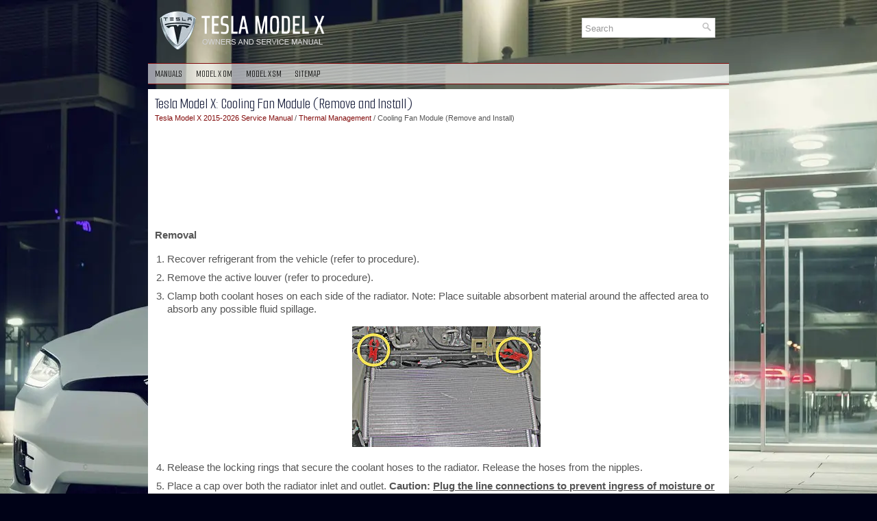

--- FILE ---
content_type: text/html; charset=UTF-8
request_url: https://www.teslamx.net/cooling_fan_module_remove_and_install_-3541.html
body_size: 3557
content:
<!DOCTYPE html>
<html lang="en-US">

<head profile="http://gmpg.org/xfn/11">
<meta name="viewport" content="width=device-width, initial-scale=1.0">
<meta http-equiv="Content-Type" content="text/html; charset=utf-8">
<meta name="description" content="Tesla Model X 2015-{YEAR} Service Manual. Thermal Management. Cooling Fan Module (Remove and Install)">
<title>Tesla Model X - Cooling Fan Module (Remove and Install) - Thermal Management</title>
<link rel="stylesheet" href="style.css" type="text/css" media="screen, projection">
<link rel="stylesheet" href="media-queries.css" type="text/css">
<link rel="shortcut icon" href="favicon.ico" type="image/x-icon">
</head>

<body>

<div class="hinem_globalpack">
   <header>
   <div class="hinem_theader">
		<a href="/"><img src="images/logo.webp" alt="Tesla Model X Owners & Service Manuals" title="Tesla Model X Owners & Service Manuals"></a>
		<div id="search" title="Type and hit enter">
		<form method="get" id="searchform" action="/search.php">
		<input value="Search" name="q" id="s" onblur="if (this.value == '')  {this.value = 'Search';}" onfocus="if (this.value == 'Search') {this.value = '';}" type="text" aria-label="Search">
		<input type="hidden" name="cx" value="230d72395a0e24b17" />
    	<input type="hidden" name="cof" value="FORID:11" />
    	<input type="hidden" name="ie" value="UTF-8" />
    	<input src="/images/search.webp" style="border:0pt none; vertical-align: top; float:right" type="image" alt="Search">
		</form>
		</div>
		<div style="clear:both"></div>
	</div>
	<div class="hinem_tnavigation">
		<nav>
		<ul>
			<li><a href="/">Manuals</a></li>
			<li><a href="/tesla_model_x_2015_2023_owner_s_manual-2866.html" alt="Tesla Model X Owner's Manual" title="Tesla Model X">Model X OM</a></li>
			<li><a href="/tesla_model_x_2015_2023_service_manual-3184.html" alt="Tesla Model X Service Manual" title="Tesla Model X">Model X SM</a></li>
			<li><a href="/sitemap.html">Sitemap</a></li>
		</ul>
		</nav>
	</div>
	<div style="clear:both"></div>
	</header>
	<!-- #header -->
	<main>
	<div class="hinem_contents">
	<div class="hinem_texting">
	<article>
	<h1>Tesla Model X: Cooling Fan Module (Remove and Install)</h1>
	<div class="hinem_textway">
				<div style="text-decoration:none;"><a href="tesla_model_x_2015_2026_service_manual-3184.html">Tesla Model X 2015-2026 Service Manual</a> / <a href="thermal_management-3517.html">Thermal Management</a> /  Cooling Fan Module (Remove and Install)</div></div>
						<p><script async src="https://pagead2.googlesyndication.com/pagead/js/adsbygoogle.js?client=ca-pub-3862022578288106"
     crossorigin="anonymous"></script>
<!-- teslamx.net top 120 adaptive -->
<ins class="adsbygoogle"
     style="display:block; height:120px;"
     data-ad-client="ca-pub-3862022578288106"
     data-ad-slot="4900555340"></ins>
<script>
     (adsbygoogle = window.adsbygoogle || []).push({});
</script></p>
			<p><strong>Removal </strong>
	
		<ol>
			<li>Recover refrigerant from the vehicle (refer to procedure). </li>
			<li>Remove the active louver (refer to procedure). </li>
			<li>Clamp both coolant hoses on each side of the radiator.
                    
						
							Note: Place suitable absorbent material around the 
							affected area to absorb any possible fluid spillage.
			
			
				<p align="center">&nbsp;<img src="images/books/3184/GUID-E5E9400E-6804-4A0C-B329-1714C30643E4-online.jpg" alt="Cooling Fan Module (Remove and Install)">
			
			</p></li>
			<li>Release the locking rings that secure the coolant hoses to the 
			radiator. Release the hoses from the nipples. </li>
			<li>Place a cap over both the radiator inlet and outlet.
                    
						
							<strong>Caution: <u>Plug the line connections to prevent 
							ingress of moisture or dirt.</u></strong>
			
			</li>
			<li>Remove the upper nut (torque 10 Nm) and lower nut (torque 20 Nm) 
			that secure the high/low pressure pipes.
                    
                    
						<p align="center">&nbsp;<img src="images/books/3184/GUID-A1A89B16-7C6E-4F7A-B3FC-FE41FA4D71D4-online.jpg" alt="Cooling Fan Module (Remove and Install)">
			
			</p></li>
			<li>Disconnect the electrical connector from the rear of the cooling 
			fan.
                    
						<p align="center">&nbsp;<img src="images/books/3184/GUID-DB026FB5-F4B7-4961-91D5-51AA06DD0EE6-online.jpg" alt="Cooling Fan Module (Remove and Install)">
			
			</p></li>
			<li>Release the clip that secures the cooling fan harness to the 
			horizontal plastic support beam.
                    
						<p align="center">&nbsp;<img src="images/books/3184/GUID-CC2EFC24-2D35-4477-9D8F-B9796E71E707-online.jpg" alt="Cooling Fan Module (Remove and Install)">
			
			</p></li>
			<li>Remove the bolts (x2) that secure the cooling fan module 
			assembly to the horizontal plastic support beam (torque 12 Nm).
                    
						<p align="center">&nbsp;<img src="images/books/3184/GUID-A63903B5-7C6F-440A-A5B1-D73ED87C8C2A-online.jpg" alt="Cooling Fan Module (Remove and Install)">
			
			</p></li>
			<li>Gently pull the cooling fan module assembly towards the front of 
			the vehicle and then lift straight up to remove it from the vehicle. 
			</li>
			<li>Place the cooling fan module assembly on a clean, flat surface.
                </li>
		</ol>
	


	<strong>Installation </strong>
	
		
			Installation procedure is the reverse of removal, except for the 
			following:
			<ul>
				<li>Insert the lower isolators on the bottom of the fan shroud 
				into the lower isolator bracket holes on the front end module to 
				ensure that the cooling fan module is aligned correctly.
					<p align="center">&nbsp;<img src="images/books/3184/GUID-9533DFBF-5323-4B1F-A327-8F715A032E18-online.jpg" alt="Cooling Fan Module (Remove and Install)">
				
				</p></li>
				<li>Install the nuts (x2) that secure the A/C lines before 
				installing the bolts (x2) that secure the cooling fan module 
				assembly to the horizontal plastic support beam.</li>
				<li>Perform a coolant purge. Add coolant if necessary.
                    </li>
			</ul><ul></ul></table></ul><div style="clear:both"></div><div align="center"><script async src="https://pagead2.googlesyndication.com/pagead/js/adsbygoogle.js?client=ca-pub-3862022578288106"
     crossorigin="anonymous"></script>
<!-- teslamx.net bot adaptive -->
<ins class="adsbygoogle"
     style="display:block"
     data-ad-client="ca-pub-3862022578288106"
     data-ad-slot="1428214194"
     data-ad-format="auto"
     data-full-width-responsive="true"></ins>
<script>
     (adsbygoogle = window.adsbygoogle || []).push({});
</script></div><aside><h2 style="border-top:1px solid #222; padding-top:15px; margin-top: 15px;">READ NEXT:</h2>
<div style="padding: 0 0 0 15px;">
	<h3 style="margin:15px 0;"><img src="images/next.webp" alt="" border="0" style="float:left; margin-left:3px; height:25px">&nbsp;<a href="pipes_high_low_pressure_charge_port_remove_and_replace_-3542.html" style="text-decoration:none"><span style="line-height:23px; font-size:14px;">Pipes - High/Low Pressure - Charge Port (Remove and Replace)</span></a>
	</h3>
   Removal 
	
		
			Recover refrigerant from the vehicle (refer to procedure). 
			Remove the wiper motor assembly (refer to procedure). 
			Remove the bolts (x2) that secure the wiper mount bracket to t
   </p>
   </div>
<div style="padding: 0 0 0 15px;">
	<h3 style="margin:15px 0;"><img src="images/next.webp" alt="" border="0" style="float:left; margin-left:3px; height:25px">&nbsp;<a href="pipe_high_pressure_compressor_to_condenser_remove_and_replace_-3543.html" style="text-decoration:none"><span style="line-height:23px; font-size:14px;">Pipe - High Pressure - Compressor to Condenser (Remove and Replace)</span></a>
	</h3>
   Removal 
	
		
			Remove the cooling fan module (refer to procedure). 
			Remove the bolts (x4) that secure the plastic support beam to 
			the body of the vehicle (torque 6.5 Nm).
			
			
				Note: Do
   </p>
   </div>
<div style="padding: 0 0 0 15px;">
	<h3 style="margin:15px 0;"><img src="images/next.webp" alt="" border="0" style="float:left; margin-left:3px; height:25px">&nbsp;<a href="pipes_high_low_pressure_charge_port_to_rocker_remove_and_replace_-3544.html" style="text-decoration:none"><span style="line-height:23px; font-size:14px;">Pipes - High/Low Pressure - Charge Port to Rocker (Remove and Replace)</span></a>
	</h3>
   Removal 
	
		
			Recover refrigerant from the vehicle (refer to procedure). 
			Remove the front RH wheel (refer to procedure). 
			Release the rearmost push clips (x7) that secure the wheel arch 
			
   </p>
   </div>

<div style="clear:both"></div><div style="margin-top:0px;">
   <h2 style="border-top:1px solid #222; padding-top:15px; margin-top: 15px;">SEE MORE:</h2><div style="padding: 0 0 0 15px;">
	<h3 style="margin:15px 0;"><img src="images/next.webp" alt="" border="0" style="float:left; margin-left:3px; height:25px">&nbsp;<a href="steering_column_remove_and_replace_-3651.html" style="text-decoration:none"><span style="line-height:23px; font-size:14px;">Steering Column (Remove and Replace)</span></a>
	</h3>
   Removal 
	
		
			Remove the steering column control module (refer to procedure). 
			
			Remove the screws (x2) that secure the driver's knee bolster 
			(torque 2.3 Nm). Remove the bolster from the vehicle.
               
				&nbsp;
			
			
			Remove the LH center console closeout extension (refer
   </p>
   </div>
<div style="padding: 0 0 0 15px;">
	<h3 style="margin:15px 0;"><img src="images/next.webp" alt="" border="0" style="float:left; margin-left:3px; height:25px">&nbsp;<a href="speaker_dash_center_remove_and_replace_-3596.html" style="text-decoration:none"><span style="line-height:23px; font-size:14px;">Speaker - Dash - Center (Remove and Replace)</span></a>
	</h3>
   Remove
		
			Remove the mesh grille (refer to procedure). 
			Release the screws (x2) that secure the center speaker to the IP 
			carrier (torque 2.3 Nm), but do not fully remove the speaker at this 
			time.
               
				&nbsp;
			
			
			Gently pull the speaker out of the IP carrier and di
   </p>
   </div>
</div></aside>
<script>
// <!--
document.write('<iframe src="counter.php?id=3541" width=0 height=0 marginwidth=0 marginheight=0 scrolling=no frameborder=0></iframe>');
// -->

</script>
</p>
	</div>
	</article>
	</div>
	</main>
	<!-- #main -->
	<footer>
	<div class="hinem_lastblock">
		<div align="center">© 2019-2026 Copyright www.teslamx.net<br /><!--LiveInternet counter--><script type="text/javascript"><!--
document.write("<img src='//counter.yadro.ru/hit?t23.5;r"+
escape(document.referrer)+((typeof(screen)=="undefined")?"":
";s"+screen.width+"*"+screen.height+"*"+(screen.colorDepth?
screen.colorDepth:screen.pixelDepth))+";u"+escape(document.URL)+
";"+Math.random()+
"' alt=''"+
"border='0' width='88' height='15'>")
//--></script><!--/LiveInternet-->
<!--LiveInternet counter--><img id="licnt5525" width="0" height="0" style="border:0"
title=""
src="[data-uri]"
alt=""/><script>(function(d,s){d.getElementById("licnt5525").src=
"https://counter.yadro.ru/hit;encarall?t20.1;r"+escape(d.referrer)+
((typeof(s)=="undefined")?"":";s"+s.width+"*"+s.height+"*"+
(s.colorDepth?s.colorDepth:s.pixelDepth))+";u"+escape(d.URL)+
";h"+escape(d.title.substring(0,150))+";"+Math.random()})
(document,screen)</script><!--/LiveInternet--></div>
	</div>
	</footer>
	</div>
</div>

</body>

</html>


--- FILE ---
content_type: text/html; charset=utf-8
request_url: https://www.google.com/recaptcha/api2/aframe
body_size: 267
content:
<!DOCTYPE HTML><html><head><meta http-equiv="content-type" content="text/html; charset=UTF-8"></head><body><script nonce="YXrpladzD3i6UxyV8JxpUg">/** Anti-fraud and anti-abuse applications only. See google.com/recaptcha */ try{var clients={'sodar':'https://pagead2.googlesyndication.com/pagead/sodar?'};window.addEventListener("message",function(a){try{if(a.source===window.parent){var b=JSON.parse(a.data);var c=clients[b['id']];if(c){var d=document.createElement('img');d.src=c+b['params']+'&rc='+(localStorage.getItem("rc::a")?sessionStorage.getItem("rc::b"):"");window.document.body.appendChild(d);sessionStorage.setItem("rc::e",parseInt(sessionStorage.getItem("rc::e")||0)+1);localStorage.setItem("rc::h",'1769541938572');}}}catch(b){}});window.parent.postMessage("_grecaptcha_ready", "*");}catch(b){}</script></body></html>

--- FILE ---
content_type: text/css
request_url: https://www.teslamx.net/style.css
body_size: 1252
content:
@import url('https://fonts.googleapis.com/css2?family=Smooch+Sans&display=swap');

html, body, div, span, applet, object, iframe,
h1, h2, h3, h4, h5, h6, p, blockquote, pre,
a, abbr, acronym, address, big, cite, code,
del, dfn, em, img, ins, kbd, q, s, samp,
small, strike, strong, sub, sup, tt, var,
b, u, i, center,
dl, dt, dd, ol, ul, li,
fieldset, form, label, legend,
table, caption, tbody, tfoot, thead, tr, th, td,
article, aside, canvas, details, embed,
figure, figcaption, footer, header, hgroup,
menu, nav, output, ruby, section, summary,
time, mark, audio, video {
	margin: 0;
	padding: 0;
	border: 0;
	font-size: 100%;
	vertical-align: baseline;
}
body {
  background: #000217 url(images/tesla-model-x.webp) center top no-repeat fixed;
	color: #555555;
    font-family: Arial, Helvetica, Sans-serif;
    font-size: 15px;
    line-height: 1.3;
}
a {
    color: #820b0b;
    text-decoration: none;
}

a:hover, a:focus {
    color: #ab0f0f;
    text-decoration: none;
}

a:focus {
  outline: none;
}
.hinem_globalpack {
  width: 848px;
  margin: 0 auto;
}
.hinem_theader {
  height: auto;
  padding: 16px 10px;
  border-bottom: 1px solid #820b0b;
  clear:both;
}
.hinem_tnavigation {
  float: none;
  padding: 0;
  position: relative;
  clear:both;
  background: rgb(256,256,256,0.6);
  height:29px;
  margin-bottom: 7px;
  border-bottom: 1px solid #820b0b;
}
.hinem_tnavigation ul {
  margin: 0;
  padding: 0;
  list-style: none;
    list-style-type: none;
  list-style-type: none;
  line-height: 1.0;
}
.hinem_tnavigation ul li {
  float: left;
  position: relative;
}
.hinem_tnavigation ul li a {
    color: #000;
    padding: 3px 10px 9px;
    text-decoration: none;
    font-family: 'Smooch Sans', Arial, Helvetica, Sans-serif;
    font-size: 14px;
    text-transform: uppercase;
    font-weight: 400;
    border-top: 5px solid transparent;
    display:block;
}
.hinem_tnavigation ul li a:hover {
    color: #820b0b;
    outline: 0;
    border-color: #820b0b;
}
.hinem_contents {
  padding: 10px;
  background: #fff;
}
.hinem_texting {
  overflow: hidden;
  float: none;
  width: 828px;
}
.hinem_textway {
  color: #555;
  font-size: 11px;
  line-height: 18px;
  margin-bottom: 7px;
}
.hinem_texting h1 {
  color: #191f3c;
  margin: 0 0 0 0;
  padding: 0;
  font-family: 'Smooch Sans', Sans-serif;
  font-size: 23px;
  line-height: 23px;
  font-weight: normal;
}
.hinem_texting h2 {  font-family: 'Smooch Sans', Sans-serif;
  font-size: 21px;
  line-height: 21px;
  margin-bottom: 5px;
}

#search {
    border: 1px solid #D8D8D8;
    background: #fff;
    text-align: left;
    padding: 4px;
    float: right;
    min-width:180px;
    clear:right;
    margin: 10px 10px;
}

#search #s {
    background: none;
    color: #979797;
    border: 0;
    width: calc(100% - 16px);
    padding: 0;
    margin: 0;
    outline: none;
}
.hinem_lastblock {
	color: #000;
	background: rgb(256,256,256,0.6);
	text-align: center;
	padding: 5px 0;
	margin: 7px 0;
	border-bottom: 1px solid #820b0b;
	border-top: 1px solid #820b0b;
}
.hinem_texting p {	margin: 16px 0;
}
.hinem_texting ul, .hinem_texting ol {
	margin: 16px 0 16px 18px;
}
.hinem_texting li {
	margin: 8px 0;
}
.hinem_secondimg {
	 margin-left:5px;
}
.hinem_texting img {
	max-width:100% !important;
	height:auto;
}

--- FILE ---
content_type: text/css
request_url: https://www.teslamx.net/media-queries.css
body_size: 287
content:
@media screen and (max-width: 768px) {body {
    padding-top: 0px;
	color: #555555;
}
#search {	float:none;
	clear:both;
	margin:8px auto 3px;
	width: auto;
	max-width:500px;
	padding: 2px;
}
.hinem_globalpack {
  width: auto;
  margin: 0 auto;
}
.hinem_texting {
    width: auto;
    padding: 0;
    margin:0;
}
.hinem_secondimg {
	 margin-left:0;
	 display: none;
}
.hinem_tnavigation {
    overflow:hidden;

}
.hinem_tnavigation ul li a {

}
.hinem_theader {
    height: auto;
    padding: 10px 20px;
    background: rgb(0,0,0,0.4);
}
.hinem_theader img {	margin: 0 auto;
	max-width:190px;
	display: block;
}
.hinem_texting h1 {
  font-size: 21px;
  line-height: 21px;
}
.hinem_texting h2 {
  font-size: 19px;
  line-height: 19px;
}
}